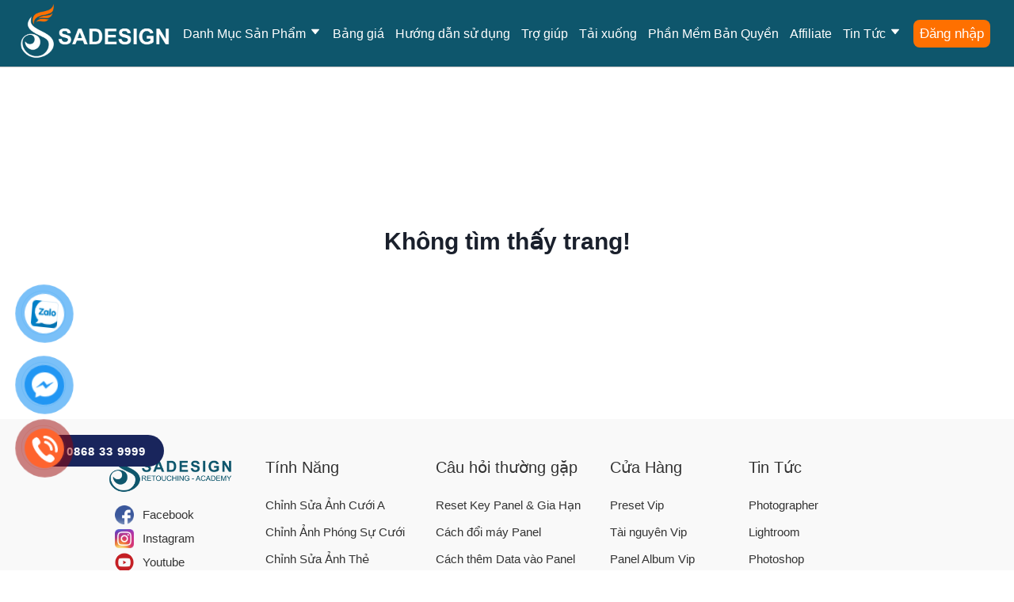

--- FILE ---
content_type: text/html; charset=UTF-8
request_url: https://sadesign.vn/danh-khoi-hang-loat
body_size: 7133
content:
<!DOCTYPE html PUBLIC "-//W3C//DTD XHTML 1.0 Strict//EN" "http://www.w3.org/TR/xhtml1/DTD/xhtml1-strict.dtd"> <html xmlns="http://www.w3.org/1999/xhtml" xml:lang="en-vi" lang="en-vi"> <head> <title>Sadesign chuyên cung cấp tài nguyên photoshop, phần mềm chỉnh sửa ảnh chuyên nghiệp</title> <meta http-equiv="Content-Type" content="text/html; charset=utf-8" /> <link rel="shortcut icon" href="/themes/v1/images/logo_sadesign_144x144px.png" type="image/x-icon"/> <meta http-equiv="content-style-type" content="text/css" /> <meta http-equiv="content-language" content="en-vi" /> <meta name="copyright" content="sadesign.vn" /> <meta name="keywords" content="Sadesign,chỉnh sửa ảnh, tài nguyên chỉnh sửa ảnh" /> <meta name="description" content="Sadesign chuyên cung cấp các phần mềm đồ họa photoshop, panel Sadeisgn Retouch, Album Vip, Adobe Photoshop bản quyền, Google Driver, Canva Pro, Capcut Pro, Retouch4me,..., . LH:0868 33 9999 để được tư vấn miễn phí ngay hôm nay" /> <meta name="author" content="Sadesign" /> <meta name="apple-mobile-web-app-capable" content="yes"> <meta name="viewport" content="width=device-width, initial-scale=1.0, maximum-scale=1.0, user-scalable=no"> <meta name="google-site-verification" content="pEdPHUASVItZsn3FQOuyLXWfU3WXQR0ggLUwM-6t8Kc" /> <meta property="og:site_name" content="sadesign.vn" /> <meta property="og:type" content="website" /> <meta property="og:title" content="Sadesign chuyên cung cấp tài nguyên photoshop, phần mềm chỉnh sửa ảnh chuyên nghiệp"/> <meta property="og:description" content="Sadesign chuyên cung cấp các phần mềm đồ họa photoshop, panel Sadeisgn Retouch, Album Vip, Adobe Photoshop bản quyền, Google Driver, Canva Pro, Capcut Pro, Retouch4me,..., . LH:0868 33 9999 để được tư vấn miễn phí ngay hôm nay"/> <meta property="og:url" content="https://sadesign.vn/danh-khoi-hang-loat"/> <meta property="og:image" content="https://sadesign.vn/themes/images/bia_sadesign.jpg"/> <link rel="canonical" href="https://sadesign.vn/danh-khoi-hang-loat" /> <link rel="alternate" href="https://sadesign.vn/" hreflang="vi" /> <link rel="stylesheet" type="text/css" href="/themes/public/bootstrap.min.css" /> <link rel="stylesheet" type="text/css" href="/themes/public/bootstrap-datetimepicker.css"> <link rel="stylesheet" href="/themes/v1/js/jquery.fancybox.min.css" /> <link rel="stylesheet" type="text/css" href="/themes/css/font-awesome.min.css?v=2"> <link rel="stylesheet" type="text/css" href="/themes/css/jquery-ui.min.css?v=1769139560" /> <link rel="stylesheet" type="text/css" href="/themes/v1/css/style.css?v=1769139560" /> <script type="text/javascript" src="/themes/js/jQuery-2.1.3.min.js"></script> <script src="/themes/js/jquery-ui1.12.1.js" type="text/javascript"></script> <script src="/themes/js/moment-with-locales.js" type="text/javascript"></script> <script src="/themes/public/bootstrap.min.js"></script> <script src="/themes/public/bootstrap-datetimepicker.js"></script> <script src="/themes/v1/js/jquery.fancybox.min.js"></script> <script src="/themes/v1/js/main.js?v=1769139560"></script> <script src="/themes/v1/js/toast.js?v=1769139560"></script> <script type="application/ld+json"> {"@context":"https:\/\/schema.org","@type":"WebPage","id":"https:\/\/sadesign.vn\/#webpage","url":"https:\/\/sadesign.vn","inLanguage":"vi","name":"Sadesign chuy\u00ean cung c\u1ea5p t\u00e0i nguy\u00ean photoshop, ph\u1ea7n m\u1ec1m ch\u1ec9nh s\u1eeda \u1ea3nh chuy\u00ean nghi\u1ec7p","description":"Sadesign chuy\u00ean cung c\u1ea5p c\u00e1c ph\u1ea7n m\u1ec1m \u0111\u1ed3 h\u1ecda photoshop, panel Sadeisgn Retouch, Album Vip, Adobe Photoshop b\u1ea3n quy\u1ec1n, Google Driver, Canva Pro, Capcut Pro, Retouch4me,..., . LH:0868 33 9999 \u0111\u1ec3 \u0111\u01b0\u1ee3c t\u01b0 v\u1ea5n mi\u1ec5n ph\u00ed ngay h\u00f4m nay","datePublished":"2015-02-05T08:00:00+07:00","dateModified":"2015-02-05T09:20:00+07:00"}</script> <!-- Google tag (gtag.js) --> <script async src="https://www.googletagmanager.com/gtag/js?id=G-F67DPNG1EQ"></script> <script> window.dataLayer = window.dataLayer || []; function gtag(){dataLayer.push(arguments);} gtag('js', new Date()); gtag('config', 'G-F67DPNG1EQ'); </script> <!-- Meta Pixel Code --> <script> !function(f,b,e,v,n,t,s) {if(f.fbq)return;n=f.fbq=function(){n.callMethod? n.callMethod.apply(n,arguments):n.queue.push(arguments)}; if(!f._fbq)f._fbq=n;n.push=n;n.loaded=!0;n.version='2.0'; n.queue=[];t=b.createElement(e);t.async=!0; t.src=v;s=b.getElementsByTagName(e)[0]; s.parentNode.insertBefore(t,s)}(window, document,'script', 'https://connect.facebook.net/en_US/fbevents.js'); fbq('init', '1034371574243671'); fbq('track', 'PageView'); </script> <noscript><img height="1" width="1" style="display:none" src="https://www.facebook.com/tr?id=1034371574243671&ev=PageView&noscript=1" /></noscript> <!-- End Meta Pixel Code --> <script> !function (w, d, t) { w.TiktokAnalyticsObject=t;var ttq=w[t]=w[t]||[];ttq.methods=["page","track","identify","instances","debug","on","off","once","ready","alias","group","enableCookie","disableCookie"],ttq.setAndDefer=function(t,e){t[e]=function(){t.push([e].concat(Array.prototype.slice.call(arguments,0)))}};for(var i=0;i<ttq.methods.length;i++)ttq.setAndDefer(ttq,ttq.methods[i]);ttq.instance=function(t){for(var e=ttq._i[t]||[],n=0;n<ttq.methods.length;n++)ttq.setAndDefer(e,ttq.methods[n]);return e},ttq.load=function(e,n){var i="https://analytics.tiktok.com/i18n/pixel/events.js";ttq._i=ttq._i||{},ttq._i[e]=[],ttq._i[e]._u=i,ttq._t=ttq._t||{},ttq._t[e]=+new Date,ttq._o=ttq._o||{},ttq._o[e]=n||{};var o=document.createElement("script");o.type="text/javascript",o.async=!0,o.src=i+"?sdkid="+e+"&lib="+t;var a=document.getElementsByTagName("script")[0];a.parentNode.insertBefore(o,a)}; ttq.load('CJRH8QBC77UDVQ8J6160'); ttq.page(); }(window, document, 'ttq'); </script> <!-- Meta Pixel Code --> <script> !function(f,b,e,v,n,t,s) {if(f.fbq)return;n=f.fbq=function(){n.callMethod? n.callMethod.apply(n,arguments):n.queue.push(arguments)}; if(!f._fbq)f._fbq=n;n.push=n;n.loaded=!0;n.version='2.0'; n.queue=[];t=b.createElement(e);t.async=!0; t.src=v;s=b.getElementsByTagName(e)[0]; s.parentNode.insertBefore(t,s)}(window, document,'script', 'https://connect.facebook.net/en_US/fbevents.js'); fbq('init', '764242578545675'); fbq('track', 'PageView'); </script> <noscript><img height="1" width="1" style="display:none" src="https://www.facebook.com/tr?id=764242578545675&ev=PageView&noscript=1" /></noscript> <!-- End Meta Pixel Code --> <script> !function (w, d, t) { w.TiktokAnalyticsObject=t;var ttq=w[t]=w[t]||[];ttq.methods=["page","track","identify","instances","debug","on","off","once","ready","alias","group","enableCookie","disableCookie"],ttq.setAndDefer=function(t,e){t[e]=function(){t.push([e].concat(Array.prototype.slice.call(arguments,0)))}};for(var i=0;i<ttq.methods.length;i++)ttq.setAndDefer(ttq,ttq.methods[i]);ttq.instance=function(t){for(var e=ttq._i[t]||[],n=0;n<ttq.methods.length;n++ )ttq.setAndDefer(e,ttq.methods[n]);return e},ttq.load=function(e,n){var i="https://analytics.tiktok.com/i18n/pixel/events.js";ttq._i=ttq._i||{},ttq._i[e]=[],ttq._i[e]._u=i,ttq._t=ttq._t||{},ttq._t[e]=+new Date,ttq._o=ttq._o||{},ttq._o[e]=n||{};n=document.createElement("script");n.type="text/javascript",n.async=!0,n.src=i+"?sdkid="+e+"&lib="+t;e=document.getElementsByTagName("script")[0];e.parentNode.insertBefore(n,e)}; ttq.load('CNIOG43C77U9AKSGB6O0'); ttq.page(); }(window, document, 'ttq'); </script> <!-- Google tag (gtag.js) --> <script async src="https://www.googletagmanager.com/gtag/js?id=AW-10833526405"> </script> <script> window.dataLayer = window.dataLayer || []; function gtag(){dataLayer.push(arguments);} gtag('js', new Date()); gtag('config', 'AW-10833526405'); </script> <!-- Google tag (gtag.js) --> <script async src="https://www.googletagmanager.com/gtag/js?id=AW-10963617267"></script> <script> window.dataLayer = window.dataLayer || []; function gtag(){dataLayer.push(arguments);} gtag('js', new Date()); gtag('config', 'AW-10963617267'); </script> <!-- Event snippet for Lượt xem trang conversion page --> <script> gtag('event', 'conversion', {'send_to': 'AW-10963617267/wZT6CMaGuc8ZEPOL7uso'}); </script> <!-- Google Tag Manager --> <script>(function(w,d,s,l,i){w[l]=w[l]||[];w[l].push({'gtm.start': new Date().getTime(),event:'gtm.js'});var f=d.getElementsByTagName(s)[0], j=d.createElement(s),dl=l!='dataLayer'?'&l='+l:'';j.async=true;j.src= 'https://www.googletagmanager.com/gtm.js?id='+i+dl;f.parentNode.insertBefore(j,f); })(window,document,'script','dataLayer','GTM-TDNWNGSQ');</script> <!-- End Google Tag Manager --> <script async src="https://pagead2.googlesyndication.com/pagead/js/adsbygoogle.js?client=ca-pub-6630466715308346" crossorigin="anonymous"></script> <!-- Google tag (gtag.js) --> <script async src="https://www.googletagmanager.com/gtag/js?id=AW-726693511"></script> <script> window.dataLayer = window.dataLayer || []; function gtag(){dataLayer.push(arguments);} gtag('js', new Date()); gtag('config', 'AW-726693511'); </script> <!-- Google Tag Manager --> <script>(function(w,d,s,l,i){w[l]=w[l]||[];w[l].push({'gtm.start': new Date().getTime(),event:'gtm.js'});var f=d.getElementsByTagName(s)[0], j=d.createElement(s),dl=l!='dataLayer'?'&l='+l:'';j.async=true;j.src= 'https://www.googletagmanager.com/gtm.js?id='+i+dl;f.parentNode.insertBefore(j,f); })(window,document,'script','dataLayer','GTM-MXX8QQRJ');</script> <!-- End Google Tag Manager --> <!-- Google tag (gtag.js) --> <script async src="https://www.googletagmanager.com/gtag/js?id=AW-17357938466"></script> <script> window.dataLayer = window.dataLayer || []; function gtag(){dataLayer.push(arguments);} gtag('js', new Date()); gtag('config', 'AW-17357938466'); </script> <meta name="google-site-verification" content="4JLbsWeegS0wYxo-gE_u_U_1sTw2Y_pVlRcVy7AWpJw" /> <!-- Google tag (gtag.js) --> <script async src="https://www.googletagmanager.com/gtag/js?id=G-8D1WG7HSPY"></script> <script> window.dataLayer = window.dataLayer || []; function gtag(){dataLayer.push(arguments);} gtag('js', new Date()); gtag('config', 'G-8D1WG7HSPY'); </script> </head> <body> <div id="wrapper" class="wrapper"> <div class="header content header_web v1_header_web"> <div class="full_content header_content"> <div class="logo"> <a href="/"> </a> </div> <div class="header_search"> <form action="/tim-kiem.html" name="search"> <input name="key" autocomplete="off" value="" type="text" placeholder="Từ khóa" id="header_search_key" /> <button type="submit"><i class="fa fa-search"></i></button> </form> </div> <ul class="header_user header_web_user"> <li class="header_user_nologin"> <a rel="nofollow" href="javascript: void(0)" class="login btn_login"> Đăng nhập </a> </li> </ul> <div class="header_menu"> <ul class="header_menu_ul"> <li class="header_menu_li"> <a class="header_menu_a" href="/cua-hang">Danh Mục Sản Phẩm</a> <svg width="16" height="16" fill="currentColor" xmlns="http://www.w3.org/2000/svg" data-v-60107197=""> <path d="M7.614 11.05a.5.5 0 0 0 .772 0l4.507-5.464a.5.5 0 0 0-.386-.818H3.493a.5.5 0 0 0-.386.818l4.507 5.464Z"></path> </svg> <div class="header_menu_sub"> <ul class="header_menu_sub_ul"> <li class="header_menu_sub_li"> <a href="/giai-tri"> Giải trí </a> </li> <li class="header_menu_sub_li"> <a href="/adobe-creative-cloud"> Adobe Creative Cloud </a> </li> <li class="header_menu_sub_li"> <a href="/kho-do-hoa"> Kho Đồ Họa </a> </li> <li class="header_menu_sub_li"> <a href="/phan-mem-ban-quyen"> Phần Mềm Bản Quyền </a> </li> <li class="header_menu_sub_li"> <a href="/preset-lightroom"> Preset Đẹp </a> </li> <li class="header_menu_sub_li"> <a href="/cong-cu-seo-website"> Công Cụ Seo Website </a> </li> <li class="header_menu_sub_li"> <a href="/kho-tai-nguyen"> Kho Tài Nguyên </a> </li> <li class="header_menu_sub_li"> <a href="/thiet-ke"> Thiết Kế </a> </li> <li class="header_menu_sub_li"> <a href="/autodesk"> Autodesk </a> </li> <li class="header_menu_sub_li"> <a href="/hoc-tap"> Học Tập </a> </li> <li class="header_menu_sub_li"> <a href="/luu-tru"> Lưu Trữ </a> </li> <li class="header_menu_sub_li"> <a href="/phan-mem-ai"> Phần Mềm AI </a> </li> <li class="header_menu_sub_li"> <a href="/text-typo-doc-quyen-sadesign"> Typography Độc Quyền </a> </li> <li class="header_menu_sub_li"> <a href="https://sadesign.vn/album"> Album Vip </a> </li> <li class="header_menu_sub_li"> <a href="/frame-album-han-quoc"> Frame Album Hàn Quốc </a> </li> <li class="header_menu_sub_li"> <a href="/background-vip"> Background VIP </a> </li> <li class="header_menu_sub_li"> <a href="/stock-raw"> Stock RAW </a> </li> <li class="header_menu_sub_li"> <a href="/baby-psd-layout"> Baby PSD layout </a> </li> <li class="header_menu_sub_li"> <a href="/beauty-psd-layout"> Beauty PSD layout </a> </li> <li class="header_menu_sub_li"> <a href="/fashion-psd-layout"> Fashion PSD Layout </a> </li> <li class="header_menu_sub_li"> <a href="/wedding-psd-layout"> Wedding PSD Layout </a> </li> <li class="header_menu_sub_li"> <a href="/anh-album-mau"> Ảnh Album Mẫu </a> </li> <li class="header_menu_sub_li"> <a href="/hoa-tiet-overlay"> Họa Tiết & Overlay </a> </li> <li class="header_menu_sub_li"> <a href="/font-chu-dep"> Font Chữ Đẹp </a> </li> <li class="header_menu_sub_li"> <a href="/kho-background"> Background </a> </li> </ul> </div> </li> <li class="header_menu_li"> <a class="header_menu_a" href="/retouching/#bang_gia">Bảng giá</a> </li> <li class="header_menu_li"> <a class="header_menu_a" href="/huong-dan-su-dung">Hướng dẫn sử dụng</a> </li> <li class="header_menu_li"> <a class="header_menu_a" href="/tro-giup">Trợ giúp</a> </li> <li class="header_menu_li"> <a class="header_menu_a" href="/download">Tải xuống</a> </li> <li class="header_menu_li"> <a class="header_menu_a" href="/phan-mem-ban-quyen">Phần Mềm Bản Quyền</a> </li> <li class="header_menu_li"> <a class="header_menu_a" href="/affiliate">Affiliate</a> </li> <li class="header_menu_li"> <a class="header_menu_a" href="/tin-tuc">Tin Tức</a> <svg width="16" height="16" fill="currentColor" xmlns="http://www.w3.org/2000/svg" data-v-60107197=""> <path d="M7.614 11.05a.5.5 0 0 0 .772 0l4.507-5.464a.5.5 0 0 0-.386-.818H3.493a.5.5 0 0 0-.386.818l4.507 5.464Z"></path> </svg> <div class="header_menu_sub"> <ul class="header_menu_sub_ul"> <li class="header_menu_sub_li"> <a href="/tin-tuc"> Kiến Thức </a> </li> <li class="header_menu_sub_li"> <a href="/photoshop"> Photoshop </a> </li> <li class="header_menu_sub_li"> <a href="/tutorials"> Tutorials </a> </li> <li class="header_menu_sub_li"> <a href="/lightroom"> Lightroom </a> </li> <li class="header_menu_sub_li"> <a href="/photographer"> Photographer </a> </li> <li class="header_menu_sub_li"> <a href="/thu-thuat"> Thủ Thuật </a> </li> <li class="header_menu_sub_li"> <a href="/phan-mem-mien-phi"> Phần Mềm Miễn Phí Windows </a> </li> <li class="header_menu_sub_li"> <a href="/phan-mem-mien-phi-macos"> Phần Mềm Miễn Phí Mac OS </a> </li> </ul> </div> </li> <!-- <li class="header_menu_li"> <div class="header_bootom_li header_bootom_li_lag"> <a class="header_lang_icon header_lang_icon_1" href="javascript: void(0)"> Việt Nam <span></span> </a> </div> <div class="header_lang_select"> <div class="header_lang_select_item header_lang_select_item_vi"> <a href="/?lang=vi">VN</a> </div> <div class="header_lang_select_item header_lang_select_item_vi"> <a href="/?lang=en">English</a> </div> </div> </li> --> <li class="header_bootom_li_lag"> <a class="header_lang_icon header_lang_icon_1" href="javascript: void(0)"> <!-- Việt Nam --> <!-- <span></span> --> </a> <div class="header_lang_select"> <div class="header_lang_select_item header_lang_select_item_vi"> <a href="/?lang=vi">Việt Nam</a> </div> <div class="header_lang_select_item header_lang_select_item_en"> <a href="/?lang=en">English</a> </div> </div> </li> </ul> </div> <div class="clear"></div> </div> <div class="clear"></div> </div> <div class="header_mobile"> <div class="full_content header_content" style="display:flex;justify-content:space-between;align-items:center"> <div class="icon_show_menu"> <a class="btn_show_menu" href="javascript: void(0)"> </a> </div> <div class="logo_mobile"> <a href="/"> </a> </div> <form action="/tim-kiem.html" name="search"> <div class="search-bar"> <input class="search_input" name="key" type="text" autocomplete="off" value="" placeholder="Tìm kiếm sản phẩm" id="header_search_key"> <button class="search-button" type="submit"><img src="/themes/images/icon_new_home/search.png" alt="Instagram" width="25" data-pin-no-hover="true"></button> </div> </form> <div class="header_user header_mobile_user"> <a rel="nofollow" href="javascript: void(0)" class="login btn_login"> <img src="/themes/images/icon_new_home/đăng nhập.png" alt="Instagram" width="40" data-pin-no-hover="true"> </a> </div> <div class="logo"> <a href="/"> </a> </div> <div class="header_mobile_menu"> <div class="header_mobile_menu_top"> <div class="icon_hide_menu"> <a class="btn_hide_menu" href="javascript: void(0)"> </a> </div> <div class="logo_menu"> <a href="/"> </a> </div> <div class="header_mobile_close"> <a class="btn_header_mobile_close" href="javascript: void(0)"> </a> </div> </div> <div class="header_mobile_search"> <form action="/tim-kiem.html" name="search"> <input name="key" autocomplete="off" value="" type="text" placeholder="Từ khóa" id="header_mobile_search_key" /> <button type="submit"><i class="fa fa-search"></i></button> </form> </div> <div class="header_mobile_menu_list"> <ul class="header_mobile_menu_list_ul"> <li class="header_mobile_menu_li header_mobile_menu_li_13 header_mobile_menu_have_sub"> <a class="header_mobile_menu_a" href="#">Danh Mục Sản Phẩm</a> <svg class="btn_header_mobile_menu_sub" width="16" height="16" fill="currentColor" xmlns="http://www.w3.org/2000/svg" data-v-60107197=""> <path d="M7.614 11.05a.5.5 0 0 0 .772 0l4.507-5.464a.5.5 0 0 0-.386-.818H3.493a.5.5 0 0 0-.386.818l4.507 5.464Z"> </path> </svg> <div class="header_mobile_menu_sub"> <ul class="header_mobile_menu_sub_ul"> <li class="header_mobile_menu_sub_li"> <a href="/giai-tri"> Giải trí </a> </li> <li class="header_mobile_menu_sub_li"> <a href="/adobe-creative-cloud"> Adobe Creative Cloud </a> </li> <li class="header_mobile_menu_sub_li"> <a href="/kho-do-hoa"> Kho Đồ Họa </a> </li> <li class="header_mobile_menu_sub_li"> <a href="/phan-mem-ban-quyen"> Phần Mềm Bản Quyền </a> </li> <li class="header_mobile_menu_sub_li"> <a href="/preset-lightroom"> Preset Đẹp </a> </li> <li class="header_mobile_menu_sub_li"> <a href="/cong-cu-seo-website"> Công Cụ Seo Website </a> </li> <li class="header_mobile_menu_sub_li"> <a href="/kho-tai-nguyen"> Kho Tài Nguyên </a> </li> <li class="header_mobile_menu_sub_li"> <a href="/thiet-ke"> Thiết Kế </a> </li> <li class="header_mobile_menu_sub_li"> <a href="/autodesk"> Autodesk </a> </li> <li class="header_mobile_menu_sub_li"> <a href="/hoc-tap"> Học Tập </a> </li> <li class="header_mobile_menu_sub_li"> <a href="/luu-tru"> Lưu Trữ </a> </li> <li class="header_mobile_menu_sub_li"> <a href="/phan-mem-ai"> Phần Mềm AI </a> </li> <li class="header_mobile_menu_sub_li"> <a href="/text-typo-doc-quyen-sadesign"> Typography Độc Quyền </a> </li> <li class="header_mobile_menu_sub_li"> <a href="https://sadesign.vn/album"> Album Vip </a> </li> <li class="header_mobile_menu_sub_li"> <a href="/frame-album-han-quoc"> Frame Album Hàn Quốc </a> </li> <li class="header_mobile_menu_sub_li"> <a href="/background-vip"> Background VIP </a> </li> <li class="header_mobile_menu_sub_li"> <a href="/stock-raw"> Stock RAW </a> </li> <li class="header_mobile_menu_sub_li"> <a href="/baby-psd-layout"> Baby PSD layout </a> </li> <li class="header_mobile_menu_sub_li"> <a href="/beauty-psd-layout"> Beauty PSD layout </a> </li> <li class="header_mobile_menu_sub_li"> <a href="/fashion-psd-layout"> Fashion PSD Layout </a> </li> <li class="header_mobile_menu_sub_li"> <a href="/wedding-psd-layout"> Wedding PSD Layout </a> </li> <li class="header_mobile_menu_sub_li"> <a href="/anh-album-mau"> Ảnh Album Mẫu </a> </li> <li class="header_mobile_menu_sub_li"> <a href="/hoa-tiet-overlay"> Họa Tiết & Overlay </a> </li> <li class="header_mobile_menu_sub_li"> <a href="/font-chu-dep"> Font Chữ Đẹp </a> </li> <li class="header_mobile_menu_sub_li"> <a href="/kho-background"> Background </a> </li> </ul> </div> </li> <li class="header_mobile_menu_li header_mobile_menu_li_7 "> <a class="header_mobile_menu_a" href="/retouching/#bang_gia">Bảng giá</a> </li> <li class="header_mobile_menu_li header_mobile_menu_li_8 "> <a class="header_mobile_menu_a" href="/huong-dan-su-dung">Hướng dẫn sử dụng</a> </li> <li class="header_mobile_menu_li header_mobile_menu_li_9 "> <a class="header_mobile_menu_a" href="/tro-giup">Trợ giúp</a> </li> <li class="header_mobile_menu_li header_mobile_menu_li_10 "> <a class="header_mobile_menu_a" href="/download">Tải xuống</a> </li> <li class="header_mobile_menu_li header_mobile_menu_li_21 "> <a class="header_mobile_menu_a" href="/phan-mem-ban-quyen">Phần Mềm Bản Quyền</a> </li> <li class="header_mobile_menu_li header_mobile_menu_li_25 "> <a class="header_mobile_menu_a" href="/affiliate">Affiliate</a> </li> <li class="header_mobile_menu_li header_mobile_menu_li_26 header_mobile_menu_have_sub"> <a class="header_mobile_menu_a" href="#">Tin Tức</a> <svg class="btn_header_mobile_menu_sub" width="16" height="16" fill="currentColor" xmlns="http://www.w3.org/2000/svg" data-v-60107197=""> <path d="M7.614 11.05a.5.5 0 0 0 .772 0l4.507-5.464a.5.5 0 0 0-.386-.818H3.493a.5.5 0 0 0-.386.818l4.507 5.464Z"> </path> </svg> <div class="header_mobile_menu_sub"> <ul class="header_mobile_menu_sub_ul"> <li class="header_mobile_menu_sub_li"> <a href="/tin-tuc"> Kiến Thức </a> </li> <li class="header_mobile_menu_sub_li"> <a href="/photoshop"> Photoshop </a> </li> <li class="header_mobile_menu_sub_li"> <a href="/tutorials"> Tutorials </a> </li> <li class="header_mobile_menu_sub_li"> <a href="/lightroom"> Lightroom </a> </li> <li class="header_mobile_menu_sub_li"> <a href="/photographer"> Photographer </a> </li> <li class="header_mobile_menu_sub_li"> <a href="/thu-thuat"> Thủ Thuật </a> </li> <li class="header_mobile_menu_sub_li"> <a href="/phan-mem-mien-phi"> Phần Mềm Miễn Phí Windows </a> </li> <li class="header_mobile_menu_sub_li"> <a href="/phan-mem-mien-phi-macos"> Phần Mềm Miễn Phí Mac OS </a> </li> </ul> </div> </li> </ul> </div> </div> </div> </div> <input type="hidden" value="52.15.236.211" id="now_user_ip" /> <div id="id_back_top"></div> <div class="content"> <h1 style="width: 100%; font-size: 30px; padding: 200px 0px; text-align: center;">Không tìm thấy trang!</h1> </div> <div class="footer"> <div class="full_content "> <div class="footer_menu"> <div class="footer_item footer_item_1"> <div class="logo"> </div> <ul> <li> <a class="facebook" href="https://www.facebook.com/congty.sadesign.vn/" target="_blank">Facebook</a> </li> <li> <a class="instagram" href="https://www.instagram.com/sadesign_vn/" target="_blank">Instagram</a> </li> <li> <a class="youtube" href="https://www.youtube.com/channel/UClTdCqxrh7FS-s6P_3nmJAA" target="_blank">Youtube</a> </li> <li> <a class="tiktok" href="https://www.tiktok.com/@sadesign_vn" target="_blank">Tiktok</a> </li> <li> <a class="twitter" href="https://twitter.com/Sadesign9999" target="_blank">Twitter</a> </li> </ul> </div> <div class="footer_item footer_item_2"> <div class="title"> <a href="/#"> Tính Năng </a> </div> <ul> <li class="footer_sub_li footer_sub_li_tn_1"> <a href="/chinh-sua-anh-cuoi"> Chỉnh Sửa Ảnh Cưới A </a> </li> <li class="footer_sub_li footer_sub_li_tn_2"> <a href="/chinh-anh-phong-su-cuoi"> Chỉnh Ảnh Phóng Sự Cưới </a> </li> <li class="footer_sub_li footer_sub_li_tn_3"> <a href="/chinh-sua-anh-the"> Chỉnh Sửa Ảnh Thẻ </a> </li> <li class="footer_sub_li footer_sub_li_tn_4"> <a href="/preset-mau-sac"> Preset & Màu Sắc </a> </li> <li class="footer_sub_li footer_sub_li_tn_5"> <a href="/chinh-sua-hang-loat"> Chỉnh Sửa Hàng Loạt </a> </li> <li class="footer_sub_li footer_sub_li_tn_6"> <a href="/chinh-anh-ky-yeu"> Chỉnh ảnh kỷ yếu </a> </li> <li class="footer_sub_li footer_sub_li_tn_7"> <a href="/chinh-anh-beauty"> Chỉnh Ảnh Beauty </a> </li> </ul> </div> <div class="footer_item footer_item_3"> <div class="title"> <a href="/#"> Câu hỏi thường gặp </a> </div> <ul> <li class="footer_sub_li footer_sub_li_tn_1"> <a href="https://sadesign.vn/huong-dan-quan-ly-key-va-don-hang"> Reset Key Panel & Gia Hạn </a> </li> <li class="footer_sub_li footer_sub_li_tn_2"> <a href="https://sadesign.vn/khi-thay-may-tinh-co-su-dung-duoc-sadesign-retouch-panel-khong"> Cách đổi máy Panel </a> </li> <li class="footer_sub_li footer_sub_li_tn_3"> <a href="https://sadesign.vn/data/?link=data"> Cách thêm Data vào Panel </a> </li> <li class="footer_sub_li footer_sub_li_tn_4"> <a href="https://sadesign.vn/chinh-sua-hang-loat"> Chạy hàng loạt </a> </li> <li class="footer_sub_li footer_sub_li_tn_5"> <a href="https://sadesign.vn/huong-dan-su-dung"> Hướng dẫn sử dụng </a> </li> </ul> </div> <div class="footer_item footer_item_4"> <div class="title"> <a href="/cua-hang"> Cửa Hàng </a> </div> <ul> <li class="footer_sub_li footer_sub_li_tn_1"> <a href="/preset-lightroom"> Preset Vip </a> </li> <li class="footer_sub_li footer_sub_li_tn_2"> <a href="/cua-hang"> Tài nguyên Vip </a> </li> <li class="footer_sub_li footer_sub_li_tn_3"> <a href="/album"> Panel Album Vip </a> </li> <li class="footer_sub_li footer_sub_li_tn_4"> <a href="https://sadesign.vn/canva-pro"> Canva Pro </a> </li> <li class="footer_sub_li footer_sub_li_tn_5"> <a href="https://sadesign.vn/cap-cut-pro"> Capcut Pro </a> </li> <li class="footer_sub_li footer_sub_li_tn_6"> <a href="/google-drive"> Google One </a> </li> <li class="footer_sub_li footer_sub_li_tn_7"> <a href="/san-pham/adobe-photoshop"> Photoshop Bản Quyền </a> </li> </ul> </div> <div class="footer_item footer_item_5"> <div class="title"> <a href="/tin-tuc/"> Tin Tức </a> </div> <ul> <li class="footer_sub_li footer_sub_li_tn_1"> <a href="/photographer"> Photographer </a> </li> <li class="footer_sub_li footer_sub_li_tn_2"> <a href="/lightroom"> Lightroom </a> </li> <li class="footer_sub_li footer_sub_li_tn_3"> <a href="/photoshop"> Photoshop </a> </li> <li class="footer_sub_li footer_sub_li_tn_4"> <a href="/tutorials"> Tutorials </a> </li> <li class="footer_sub_li footer_sub_li_tn_5"> <a href="https://sadesign.vn/thu-thuat"> Thủ Thuật </a> </li> </ul> </div> <div class="clear"></div> </div> </div> </div> <div class="footer_bootom"> <ul> <li class="footer_bootom_li footer_bootom_li_1"> <a href="/dieu-khoan-su-dung"> Điều khoản sử dụng </a> </li> <li class="footer_bootom_li footer_bootom_li_2"> <a href="/chinh-sach-quyen-rieng-tu"> Chính sách bảo mật </a> </li> <li class="footer_bootom_li footer_bootom_li_4"> <a href=""> CÔNG TY TNHH SADESIGN </a> </li> <li class="footer_bootom_li footer_bootom_li_5"> Hotline: <a href="tel:+84868339999">(+84)868339999</a> </li> <li class="footer_bootom_li footer_bootom_li_6"> Email: <a href="mail:admin@sadesign.vn"> admin@sadesign.vn </a> </li> <li class="footer_bootom_li footer_bootom_li_lag"> <a class="footer_lang_icon footer_lang_icon_1" href="javascript: void(0)"> Việt Nam <span></span> </a> <div class="footer_lang_select"> <div class="footer_lang_select_item footer_lang_select_item_vi"> <a href="/?lang=vi">Việt Nam</a> </div> <div class="footer_lang_select_item footer_lang_select_item_en"> <a href="/?lang=en">English</a> </div> </div> </li> <div class="clear"></div> </ul> </div> <div class="mobile_footer"> <ul> <li class="item mobile_footer_phone"> <a href="tel:0868 33 9999">Phone</a> </li> <li class="item mobile_footer_zalo"> <a href="https://zalo.me/0363045113">Zalo</a> </li> <li class="item mobile_footer_home"> <a href="https://sadesign.vn/">Home</a> </li> <li class="item mobile_footer_mes"> <a href="http://m.me/photo.sadesign">Mess</a> </li> <li class="item mobile_footer_face"> <a href="https://www.facebook.com/chinhsuaanh.vn">FB</a> </li> </ul> </div> <div class="hotline-phone-ring-wrap hidden-mb hideaff" id="hotline-phone-1"> <div class="hotline-phone-ring"> <div class="hotline-phone-ring-circle"></div> <div class="hotline-phone-ring-circle-fill"></div> <div class="hotline-phone-ring-img-circle"><a href="tel:0868 33 9999" class="pps-btn-img"><img src="/themes/images/icon_phone_2.png" alt="Hotline" width="50" data-pin-no-hover="true"><br></a></div> <p></p> </div> <div class="hotline-bar"><a href="tel:0868 33 9999"><span class="text-hotline">0868 33 9999</span></a></div> </div> <div class="fb-messager hidden-mb hideaff" id="fb-1"> <div class="fb-messager-ring"> <div class="fb-messager-ring-circle"></div> <div class="fb-messager-ring-circle-fill"></div> <div class="fb-messager-ring-img-circle"><a href="http://m.me/photo.sadesign" class="pps-btn-img" target="_blank"><img src="/themes/images/icon_fb_share.png" alt="Hotline" width="50" data-pin-no-hover="true"><br></a></div> </div> </div> <div class="zalo-messager hidden-mb hideaff" id="zalo-1"> <div class="zalo-messager-ring"> <div class="zalo-messager-ring-circle"></div> <div class="zalo-messager-ring-circle-fill"></div> <div class="zalo-messager-ring-img-circle"><a href="https://zalo.me/0363045113" class="pps-btn-img" target="_blank"><img src="/themes/images/zalo.png" alt="Hotline" width="50" data-pin-no-hover="true"><br></a></div> </div> </div> <div id="overlay_for_popup"></div> <div class="popup2_wrap"> <div class="item popup2_close"> <a href="javascript: void(0)" class="btn_popup2_close"> <i class="fa fa-close"></i> </a> </div> <div class="popup2_content"> <div class="popup2_content_register"> <div class="popup2_title"> Xác nhận Reset Key/ Đổi Máy </div> <p class="popup2_title_2"> Bạn có chắc chắn muốn Reset Key/ Đổi Máy trên Key này không? </p> <p class="popup2_title_3"> Máy tính đã kích hoạt Key này sẽ bị gỡ và bạn dùng Key này để kích hoạt trên máy tính bất kỳ. </p> <div class="popup2_item_form"> <div class="item_input"> <input type="hidden" value="0" id="key_id_reset" /> <button class="item_popup_confirm btn_reset_cpu_confirm">Xác nhận</button> </div> </div> </div> </div> </div> <div class="popup_wrap"> <div class="item popup_close"> <a href="javascript: void(0)" class="btn_popup_close"> <i class="fa fa-close"></i> </a> </div> <div class="popup_content"> <div class="popup_content_register"> <div class="popup_title"> Đăng ký </div> <p class="popup_title_2"> Chào mừng bạn đến SADESIGN! </p> <div class="item_message"> <p class="message"></p> </div> <div class="item_form"> <p class="item_label">Email</p> <div class="item_input"> <input type="text" class="input_email user_email input_txt" name="email" /> </div> </div> <div class="item_form"> <p class="item_label">Mật khẩu</p> <div class="item_input"> <input type="password" value="" class="input_pass user_pass input_txt" name="pass" /> </div> </div> <div class="item_form"> <p class="item_label">Nhập lại mật khẩu</p> <div class="item_input"> <input type="password" class="input_re_pass user_re_pass input_txt" name="re_pass" /> </div> </div> <div class="item_form"> <div class="item_input"> <button class="item_register_submit item_popup_submit btnRegister">Tạo tài khoản và tiếp tục</button> </div> </div> <div class="item_form"> <div class="item_input item_input_or"> <span>hoặc</span> </div> </div> <div class="item_form"> <a class="item_input item_input_link item_input_link_google" href="/login_author/login_authorization_google.php"> <span>Đăng ký với Google</span> </a> </div> <div class="item_form" style="display: none;"> <a class="item_input item_input_link item_input_link_facebook" href="/login_author/login_authorization_fb.php"> <span>Đăng ký với Facebook</span> </a> </div> <div class="item_form"> <div class="item_input item_input_orther btn_login"> Bạn đã có tài khoản? <a class="btn_login" href="javascript: void(0)">Đăng nhập</a> </div> </div> <div class="item_form" style="display: none;"> <div class="item_input item_input_orther_2"> Bạn chưa là thành viên? Chọn gói Sadesign Panel và bắt đầu ngay! </div> </div> <div class="clear"></div> </div> <div class="popup_content_login"> <div class="popup_title"> Đăng nhập </div> <p class="popup_title_2" style="display: none;"> Chào mừng bạn đến SADESIGN! </p> <div class="popup_login_form"> <div class="item_message"> <p class="message"></p> </div> <div class="item_form"> <p class="item_label">Email</p> <div class="item_input"> <input type="text" class="input_email user_email input_txt" name="email" /> </div> </div> <div class="item_form"> <p class="item_label">Mật khẩu</p> <div class="item_input"> <input type="password" value="" class="input_pass user_pass input_txt" name="pass" /> </div> </div> <div class="item_form"> <div class="item_input"> <button class="item_login_submit btnLogin item_popup_submit">Đăng nhập</button> </div> </div> </div> <div class="item_form"> <a href="/login_author/login_authorization_google.php" class="item_input item_input_link item_input_link_google"> <span>Đăng nhập với Google</span> </a> </div> <div class="item_form" style="display: none;"> <a href="/login_author/login_authorization_fb.php" class="item_input item_input_link item_input_link_facebook"> <span>Đăng nhập với Facebook</span> </a> </div> <div class="item_form"> <div class="item_input item_input_or"> <span>hoặc</span> </div> </div> <div class="item_form"> <div class="item_input item_input_orther item_input_orther_register btn_register"> <a class="btn_register" href="javascript: void(0)">Đăng ký</a> tài khoản mới bằng email </div> </div> <div class="item_form"> <div class="item_input item_input_orther item_input_orther_login btn_show_login_form"> Bạn đã có tài khoản? <a class="btn_show_login_form" href="javascript: void(0)">Đăng nhập</a> </div> </div> <div class="item_form" style="display: none;"> <div class="item_input item_input_orther_2"> Bạn chưa là thành viên? Chọn gói Sadesign Panel và bắt đầu ngay! </div> </div> <div class="icon_login_message"></div> <div class="clear"></div> </div> <div class="clear"></div> </div> </div> <input type="hidden" class="url_page_now" id="url_page_now" value="https://sadesign.vn/danh-khoi-hang-loat" /> <div class="clear"></div> </div> </body> </html>

--- FILE ---
content_type: text/html; charset=utf-8
request_url: https://www.google.com/recaptcha/api2/aframe
body_size: 136
content:
<!DOCTYPE HTML><html><head><meta http-equiv="content-type" content="text/html; charset=UTF-8"></head><body><script nonce="Cw5ExAA63Eb4AxwrxpS0hA">/** Anti-fraud and anti-abuse applications only. See google.com/recaptcha */ try{var clients={'sodar':'https://pagead2.googlesyndication.com/pagead/sodar?'};window.addEventListener("message",function(a){try{if(a.source===window.parent){var b=JSON.parse(a.data);var c=clients[b['id']];if(c){var d=document.createElement('img');d.src=c+b['params']+'&rc='+(localStorage.getItem("rc::a")?sessionStorage.getItem("rc::b"):"");window.document.body.appendChild(d);sessionStorage.setItem("rc::e",parseInt(sessionStorage.getItem("rc::e")||0)+1);localStorage.setItem("rc::h",'1769139568922');}}}catch(b){}});window.parent.postMessage("_grecaptcha_ready", "*");}catch(b){}</script></body></html>

--- FILE ---
content_type: application/x-javascript
request_url: https://sadesign.vn/themes/v1/js/main.js?v=1769139560
body_size: 6575
content:

//Mot so funtion xay dung
$('.datepicker').datetimepicker({
    format: 'dd-mm-yyyy',
    locale: 'vi'
});  
 
$(document).ready(function(){   
   //Mobile
   var lastScrollTop = 0;
   $(window).scroll(function(event){
      var st = $(this).scrollTop();
      if(st < 90){
         $(".header_mobile").removeClass("header_mobile_fix");
      }else if (st > lastScrollTop){
          // downscroll code
          $(".header_mobile").removeClass("header_mobile_fix");
          $(".mobile_footer").hide();
      } else {
         // upscroll code
         $(".header_mobile").addClass("header_mobile_fix");
         $(".mobile_footer").show();
      }
      lastScrollTop = st;
   });

   $(window).resize(function(){
     var st = $(this).scrollTop();
      if(st < 90){
         $(".header_mobile").removeClass("header_mobile_fix");
      }else if (st > lastScrollTop){
          // downscroll code
          $(".header_mobile").removeClass("header_mobile_fix");
          $(".mobile_footer").hide();
      } else {
         // upscroll code
         $(".header_mobile").addClass("header_mobile_fix");
         $(".mobile_footer").show();
      }
      lastScrollTop = st;
   });
   
   
   var w_header_content    = $(".header_content").width();
   var w_logo              = $(".header_content .logo").width();
   var w_header_web_user   = $(".header_content .header_web_user").width();
   var w_header_menu       = $(".header_content .header_menu").width();
   var w_search            = w_header_content - w_logo - w_header_web_user - w_header_menu - 8;
   var w_search_txt        = w_search + "px";
   if(w_search < 60){
      $(".header_content .header_search").hide();
   }else{
      $(".header_content .header_search").show();
   }
   $(".header_content .header_search").css("width", w_search_txt); 
   
   $(window).resize(function(){
      var w_header_content    = $(".header_content").width();
      var w_logo              = $(".header_content .logo").width();
      var w_header_web_user   = $(".header_content .header_web_user").width();
      var w_header_menu       = $(".header_content .header_menu").width();
      var w_search            = w_header_content - w_logo - w_header_web_user - w_header_menu - 8;
      var w_search_txt        = w_search + "px";
      if(w_search < 60){
         $(".header_content .header_search").hide();
      }else{
         $(".header_content .header_search").show();
      }
      $(".header_content .header_search").css("width", w_search_txt); 
   });


   var user_ip = $("#now_user_ip").val();
   /**
   $.post("/v1_ajax/aja_check_country.php", { user_ip : user_ip}, function (data) { 
      var json = $.parseJSON(data);
      var status     = json.status;
      var message    = json.message;
      if(status != 1){
         //alert(message);
      }else{
         window.location.href = json.url;
      }
   });
   **/

    $(".header_mobile_bootom_li_lag").click(function(){
      $(".header_mobile_lang_select").toggle();
   });
  
   
   var window_height = $(window).height();
   var header_height =$(".header").height();
   var manual_left_height  = window_height - header_height;
   if($(".manual_left_menu" ).hasClass( "manual_left" )){
      $(".manual_left").css("height",manual_left_height + "px");
      var body_height         = $("#wrapper").height();
      var contact_wrap_height = $(".contact_wrap").height();
      var footer_height       = $(".footer").height() + 0;
      var scroll_height       = $(window).scrollTop();   
      var footerTop    = $(".footer").offset().top;   
      var check_height = footerTop - footer_height - contact_wrap_height;
      
      if(scroll_height >= check_height){
         $(".manual_left").css("position","static");
      }else if(check_height > manual_left_height){      
         $(".manual_left").css("position","fixed");
      }
      $(window).scroll(function(){
         var scroll_height   = $(this).scrollTop();         
         
         if(scroll_height >= check_height){
            $(".manual_left").css("position","static");
         }else if(check_height > manual_left_height){         
            $(".manual_left").css("position","fixed");
         }
      });
   }
   
   $(document).scroll(function(){
      //Scroll menu help
      var scroll_top_h  = $(document).scrollTop();
      $(".manual_left_menu .menu_left_item").each(function( e ){
         var index = $(this).attr('data');
         var element_content  = "#detail_item_" + index;
         //console.log(element_content);
         if ($(element_content).length) {
            var offsetTop  = $(element_content).offset().top -  200;
            if(offsetTop <= scroll_top_h){
               $(".manual_left_menu .menu_left_item").removeClass('active');
               $(this).addClass('active');
            }
         }
      });
   });
   
   //Gallery
   $("body").on("click",".btn_gallery_show_images",function(e){
      var index = 0;
      var attr_index = $(this).attr('data_count');
      if (typeof attr_index !== typeof undefined && attr_index !== false) {
          index   = attr_index;
      }

      var item_gallery  = $(this).closest(".gallery_content_images").find(".gallery_item");
      $.fancybox.open( item_gallery, {
       margin : [44,0,22,0],
        thumbs : {
            autoStart : true,
            axis      : 'x',
        },
        loop: true,
     },index);
     e.preventDefault();
    });
   
   $(".btn_login").click(function(){
      show_popup_login();
   });
   $(".btn_register").click(function(){
      show_popup_register();
   });
   $(".btn_show_login_form").click(function(){
      $(".popup_login_form").show();
      show_popup_login();
   });
   
   $(".btn_reset_cpu").click(function(){
      var key_id  = $(this).closest(".user_order_list_ul").attr("data");
      $("#key_id_reset").val(key_id);
      show_popup2();      
   });
   
   $(".btn_reset_cpu_confirm").click(function(){
      var key_id  = $("#key_id_reset").val();      
      hide_popup();
      if (key_id > 0) {
         $.post("/v1_ajax/aja_reset_cpu.php", { key_id: key_id}, function (data) {
            var json = $.parseJSON(data);
            var status     = json.status;
            var message    = json.message;
            if(status == 1){
               //alert(message);
               $.toast({
                   heading: message,
                   //text: 'Đã sao chép KEY thành công!',
                   showHideTransition: 'slide',
                   position: 'top-right',
                   icon: 'success'
               });
            }
         });
         
      }
      
   });
    
   
   $(".item_ord_key").click(function(){
      $(".item_ord_key").removeClass("active");
      $(this).addClass("active");
      var textKey = $(this).find(".ord_key_content").html();
      navigator.clipboard.writeText(textKey);
      $.toast({
          heading: 'Đã sao chép KEY thành công!',
          //text: 'Đã sao chép KEY thành công!',
          showHideTransition: 'slide',
          position: 'top-right',
          icon: 'success'
      });
   });
   //Dong popup
    $(".btn_popup_close").click(function(){
       hide_popup();
    });
    $(".btn_popup2_close").click(function(){
       hide_popup();
    });

    $("#overlay_for_popup").click(function(){
       hide_popup();
    });
    
    $(".btn_booking_pay").click(function(e){
      bookingPayment();    
   });
   $(".item_book_pay_type").click(function(){
      $(".item_pay_type").removeClass("item_active");
      $(this).addClass("item_active");
      //Day thanh toan luon
      bookingPayment();
     
    }); 
    $(".btn_renew_alert").click(function(e){
      alert("Key chưa kích hoạt, bạn kích hoạt ngay để sử dụng.");
    });
    $(".btn_renew_booking").click(function(e){
      renewPayment();    
   });
   $(".item_renew_pay_type").click(function(){
      $(".item_pay_type").removeClass("item_active");
      $(this).addClass("item_active");
      //Day thanh toan luon
      renewPayment();
     
    }); 
    
    $(".booking_right_packet_active").click(function(){
      $(".booking_right_packet_list").toggle();
    });
    
    $(".booking_right_packet_item").click(function(){
      var item_id    = $(this).attr("data");
      var item_price = $(this).attr("price");
      var item_txt   = $(this).html();
      item_price_txt = addCommas(item_price);
      $(".booking_right .book_price").html(item_price_txt);
      $(".booking_packet").val(item_id);
      $(".booking_packet_price").val(item_price);
      $(".booking_right_packet_active span").html(item_txt);
      $(".booking_right_packet_list").hide();
    });
    
   
   $(".btnLogin").click(function(e){
      var user_email = $(".popup_content_login .user_email").val();
      var user_pass  = $(".popup_content_login .user_pass").val();
      var url_now    = $("#url_page_now").val();
      var checkEmail = isEmail(user_email);
      var sttError   = 1;      
      if(user_email == null || user_email ==''){         
         $(".popup_content_login .user_email").focus();
         $(".popup_content_login .item_message .message").html('Vui lòng nhập email.');
      }else if(!checkEmail){         
         $(".popup_content_login .user_email").focus();
         $(".popup_content_login .item_message .message").html('Vui lòng nhập đúng email.');
      } else if(user_pass == null || user_pass ==''){         
         $(".popup_content_login .user_pass").focus();
         $(".popup_content_login .item_message .message").html('Vui lòng nhập mật khẩu.');
      }else{
         sttError = 0;
      }
      if(sttError == 1){
         e.preventDefault();
      }else{
         $.post("/v1_ajax/aja_login.php", { user_email : user_email, user_pass : user_pass, url_now : url_now,
          action : "login"}, function (data) { 
            var json = $.parseJSON(data);
            var status     = json.status;
            var message    = json.message;
            if(status != 1){
               alert(message);
            }else{
               window.location.href = json.url;
            }
         }).done(function() {               
            $(".popup_content_login .user_email").val('');
            $(".popup_content_login .user_pass").val('');
         });
      }
      
   }); 
    
   $(".btnRegister").click(function(e){
      var user_email    = $(".popup_content_register .user_email").val();
      var user_pass     = $(".popup_content_register .user_pass").val();
      var user_re_pass  = $(".popup_content_register .user_re_pass").val();
      var checkEmail = isEmail(user_email);
      var sttError   = 1;   
      if(user_email == null || user_email ==''){
         $(".popup_content_register .user_email").focus();
         $(".popup_content_register .item_message .message").html('Vui lòng nhập email.');
      }else if(!checkEmail){
         $(".popup_content_register .user_email").focus();
         $(".popup_content_register .item_message .message").html('Vui lòng nhập đúng email.');
      } else if(user_pass == null || user_pass ==''){
         $(".popup_content_register .user_pass").focus();
         $(".popup_content_register .item_message .message").html('Vui lòng nhập mật khẩu.');
      }else if(user_pass != user_re_pass){
         $(".popup_content_register .user_re_pass").focus();
         $(".popup_content_register .item_message .message").html('Nhập lại mật khẩu không trùng khớp.');
      }else{
         sttError = 0;
          $(".popup_content_register .item_message .message").html('');
      }
      if(sttError == 1){         
         e.preventDefault();
      }else{
         $.post("/v1_ajax/aja_register.php", { user_email : user_email, user_pass : user_pass,
          user_re_pass : user_re_pass, action : "register"}, function (data) { 
            var json = $.parseJSON(data);
            var status     = json.status;
            var message    = json.message;
            if(status != 1){
               alert(message);
            }else{
               location.reload();
               //alert(message);
            }
         }).done(function() {               
            $(".popup_content_register .user_email").val('');
            $(".popup_content_register .user_pass").val('');
            $(".popup_content_register .user_re_pass").val('');
         });
      }
   });

   $(".btn_affiliate_register").click(function(e){
      $.post("/v1_ajax/aja_affiliate_register.php", { action : "login"}, function (data) { 
         var json = $.parseJSON(data);
         var status     = json.status;
         var message    = json.message;
         if(status != 1){
            alert(message);
         }else{
            $(".sadesign_affiliate_link").html('<a href="/affiliate-getlink">Lấy link AFF</a>');
         }      
      }).done(function() {               
      });
      
   }); 
   
   $(".afiliate_btn_copy").click(function(){     
      var textKey = $(this).closest(".afiliate_pro_info").find(".afiliate_link").val();
      try {
         navigator.clipboard.writeText(textKey);
      } catch (e) {
        console.log(e);
      }
      
      $.toast({
          heading: 'LINK copied successfully!',
          //text: 'Đã sao chép KEY thành công!',
          showHideTransition: 'slide',
          position: 'top-right',
          icon: 'success'
      });
   });

    
    $(".news_detail_doc_h3").click(function(){
      $(".news_detail_doc").toggleClass("news_detail_doc_active");
   }); 
   
   $(".item_toc_a").click(function(){
      var item_toc_id   = $(this).attr("data");
      var position      = $(item_toc_id).position();
      var item_toc_to_top  = position.top - 100;
      $("html, body").animate({ scrollTop: item_toc_to_top }, "slow");
      return false;
   });
    
    $(".header_mobile_menu_have_sub").click(function(){
      var item_pa = $(this);  
      if(item_pa.hasClass( "active" )){
         $(".header_mobile_menu_sub").slideUp();
         $(".header_mobile_menu_have_sub").removeClass("active");
      }else{
         $(".header_mobile_menu_sub").slideUp();
         $(".header_mobile_menu_have_sub").removeClass("active");
         item_pa.addClass("active");
         item_pa.find(".header_mobile_menu_sub").slideDown();
      }

    });
    
    $(".header_mobile .btn_show_menu").click(function(){
      $(".header_mobile_menu").slideDown();
    });
    $(".header_mobile_menu .btn_hide_menu").click(function(){
      $(".header_mobile_menu").slideUp();
    });
    $(".btn_header_mobile_close").click(function(){
      $(".header_mobile_menu").slideUp();
    });
    $(".header_mobile_menu_li_7").click(function(){
      $(".header_mobile_menu").slideUp();
    });
    $(".header_mobile_user_name").click(function(){
      $(".header_mobile_user .header_user_menu").toggle();
    });
    
    $(".help_item_title").click(function(){
      if($(this).hasClass( "help_item_active" )){
         $(this).removeClass( "help_item_active" );
         $(".help_item_title i").removeClass("is-active");
         $(this).closest(".help_item").find(".help_item_intro").slideUp("slow");
      }else{
         $(".help_item_title").removeClass( "help_item_active" );
         $(".help_item_title i").removeClass("is-active");
         $(".help_item .help_item_intro").hide();
         $(this).addClass("help_item_active" );
         $(this).find(".help_item_i").addClass("is-active");
         $(this).closest(".help_item").find(".help_item_intro").slideDown("slow");
      }
    });
    
    $(".manual_menu_item_title").click(function(){
      /**
      if($(this).hasClass( "manual_menu_item_active" )){
         $(this).removeClass( "manual_menu_item_active" );
         $(".manual_menu_item_title i").removeClass("is-active");
         $(this).closest(".manual_menu_item").find(".manual_menu_sub").slideUp("slow");
      }else{
         $(".manual_menu_item_title").removeClass( "manual_menu_item_active" );
         $(".manual_menu_item_title i").removeClass("is-active");
         $(".manual_menu_item .manual_menu_sub").hide();
         $(this).addClass("manual_menu_item_active" );
         $(this).find(".manual_menu_item_i").addClass("is-active");
         $(this).closest(".manual_menu_item").find(".manual_menu_sub").slideDown("slow");
      }
      **/
    });
    
    //Tim kiem huong dan
     $(".manual_search").on("keyup", "#manual_search_key", function () {      
       var search_txt = $(this).val();
       search_txt = change_alias(search_txt);
       search_txt = search_txt.replace(/-/g, "");
       var manual_left = $(this).closest(".manual_left");
       //Tieu do cha
       manual_left.find(".manual_menu_item_title").each(function (index) {
         var e_txt = $(this).find("a").text();
         e_txt = change_alias(e_txt);
         e_txt = e_txt.replace(/-/g, "");
        
         var s_txt = e_txt.search(search_txt);
         if (s_txt < 0) {
           $(this).hide();
         } else {
           $(this).show();
         }
       });
       //Tieu do tin
       manual_left.find(".menu_left_item").each(function (index) {
         var e_txt = $(this).find("a").text();
         e_txt = change_alias(e_txt);
         e_txt = e_txt.replace(/-/g, "");
         //console.log(e_txt);
         var s_txt = e_txt.search(search_txt);
         if (s_txt < 0) {
           $(this).hide();
         } else {
           $(this).show();
         }
       });
       //console.log(search_txt);
     });
    
    //San pham
    $(".pro_packet_total_sub").click(function(){
      var total   = $(".pro_packet_total_number").val();
      if(total > 1 ){
         total = parseInt(total) - 1;
      }
      $(".pro_packet_total_number").val(total);
    });
    $(".pro_packet_total_plus").click(function(){
      var total   = $(".pro_packet_total_number").val();
      total =  parseInt(total) + 1;
      $(".pro_packet_total_number").val(total);
    });
    $(".pro_packet_active").click(function(){
      $(".pro_packet_list").toggle();
    });
    
    $(".pro_packet_item").click(function(){
      var item_id       = $(this).attr("data");
      var item_price1   = $(this).attr("price1");
      var item_price2   = $(this).attr("price2");
      var item_intro    = $(this).attr("intro");
      var item_txt      = $(this).html();
      item_price1       = addCommas(item_price1) + 'đ';
      item_price2       = addCommas(item_price2) + 'đ';
      $(".pro_detail .price_buy").html(item_price1);
      $(".pro_detail .price_sale").html(item_price2);
      $(".pro_packet_active span").html(item_txt);
      $(".pro_packet_id").val(item_id);
      $(".pro_packet_intro").html(item_intro);
      $(".pro_packet_list").hide();
    });
    
    $(".pro_detail_btn_buy").click(function(){
      var product    = $(".pro_product_id").val();
      var packet     = $(".pro_packet_id").val();
      var total      = $(".pro_packet_total_number").val();
      var url_book   = '/thanh-toan?pro=' + product + '&packet=' + packet + '&total=' + total;
      window.location.replace(url_book);
    });
    $(".pro_link_download").click(function(){
      var product    = $(".pro_product_id").val();
      var url_ads   = '/ads?pro=' + product;
      window.open(url_ads);
    });

    //news
    $(".new_link_download").click(function(){
      var newsId    = $(".news_id").val();
      var url_ads   = '/ads?news=' + newsId;
      window.open(url_ads);
    });
    
    
    //Contact
   $(".contact_form").on("click",".contact_submit",function(event){

         var contact_input_name      = $(".contact_input_name").val();
         var contact_input_phone    = $(".contact_input_phone").val();
         var contact_input_email    = $(".contact_input_email").val();
         var contact_input_title  = $(".contact_input_title").val();
         var contact_input_intro = $(".contact_input_intro").val();
         if (contact_input_name.length <= 0){
            alert("Vui lòng nhập họ và tên!");
            $(".contact_input_name").focus();
         }else if (contact_input_phone.length <= 0){
            alert("Vui lòng nhập số điện thoại!");
            $(".contact_input_phone").focus();
         }else if (contact_input_email.length <= 0){
            alert("Vui lòng nhập email!");
            $(".contact_input_email").focus();
         }else if (contact_input_intro.length <= 0){
            alert("Vui lòng nhập nội dung liên hệ!");
            $(".contact_input_intro").focus();
         }else{
            
            $.post("/home/action_contact.php", { contact_input_name : contact_input_name, contact_input_phone : contact_input_phone,
             contact_input_email : contact_input_email, contact_input_title : contact_input_title , contact_input_intro : contact_input_intro}, function (data) {               
            }).done(function() {               
               $(".contact_input_name").val('');
               $(".contact_input_phone").val('');
               $(".contact_input_email").val('');
               $(".contact_input_title").val('');
               $(".contact_input_intro").val('');
               alert("Cảm ơn bạn đã liên hệ với chúng tôi!");
            });
            
         }
         event.preventDefault();
      });
    
    var videoNow   = '';
    $(window).scroll(function() {
      windowS = $(this).scrollTop();    
      
      $(".main_item_intro").each(function(){
         var itemTop    = $(this).offset().top - 350;
         var itemHeight = $(this).outerHeight();
         var itemTop2   = itemTop + itemHeight;
         var linkVideo  = $(this).attr("data");
         if(windowS > itemTop && windowS < itemTop2){
            if(videoNow != linkVideo){
               videoNow   = linkVideo;
               var strVideoContent = '<video muted  loop playsinline="true" autoplay="autoplay"><source type="video/mp4" src="' +  videoNow + '"></video>';
               $(".main_item_intro .video").html("").fadeOut("slow");
               $(".main_item_intro .video_image").fadeIn("slow");   
               $(this).find(".video_image").fadeOut("slow"); 
               $(this).find(".video").html(strVideoContent).fadeIn("slow"); 
               console.log(videoNow);          
            }
            
         }
      });
   
     
   });
   
});


function renewPayment(){
   var booking_product  = $(".booking_main_wrap .booking_product").val();
   var booking_packet   = $(".booking_main_wrap .booking_packet").val();
   var booking_total    = $(".booking_main_wrap .booking_total").val();
   var booking_type     = $(".item_pay_type.item_active").attr("data");
   var booking_getway   = $(".item_pay_type.item_active").attr("getway");
   
   var booking_user_name      = $(".booking_main_wrap .booking_user_name").val();
   var booking_user_mail      = $(".booking_main_wrap .booking_user_mail").val();
   var booking_user_phone     = $(".booking_main_wrap .booking_user_phone").val();
   var booking_user_country   = $(".booking_main_wrap #booking_user_country").val();
   
   var booking_logged         = $(".booking_main_wrap .booking_logged").val();
   
   var booking_key   = $(".booking_main_wrap .booking_key").val();
   
   
   var sttError   = 1; 
   if(booking_logged == 0){
      show_popup_login();
      e.preventDefault();
   }     
   if(booking_user_name == null || booking_user_name == ''){         
      alert('Vui lòng nhập họ và tên.');
      $(".booking_main_wrap .booking_user_name").focus();
   }else if(booking_user_phone == null || booking_user_phone == ''){         
      alert('Vui lòng nhập số điện thoại.');
      $(".booking_main_wrap .booking_user_phone").focus();
   }else if(booking_product < 0){         
      alert('Vui lòng chọn sản phẩm.');
   }else if(booking_packet < 0){         
      alert('Vui lòng chọn gói sản phẩm.');
   } else if(booking_total < 0){         
      alert('Vui lòng chọn số lượng.');
   }else{
      sttError = 0;
   }
   if(sttError == 1){
      e.preventDefault();
   }else{
      $.post("/home/renew_payment.php", {key: booking_key, pro : booking_product, packet : booking_packet, booking_total : booking_total,
       type : booking_type, getway : booking_getway,user_name : booking_user_name, user_phone : booking_user_phone,
       user_email : booking_user_mail,user_country : booking_user_country, action : "payment"}, function (data) { 
         var json = $.parseJSON(data);
         var status     = json.status;
         var message    = json.message;
         if(status == 0){
            alert(message);
         }else if(status == 1){
            window.location.href = json.url;
         }else if(status == 2){
           show_popup_login();
         }
      }).done(function() {               
         
      });
   }
}
function bookingPayment(){
   var booking_product  = $(".booking_main_wrap .booking_product").val();
   var booking_packet   = $(".booking_main_wrap .booking_packet").val();
   var booking_total    = $(".booking_main_wrap .booking_total").val();
   var booking_type     = $(".item_pay_type.item_active").attr("data");
   var booking_getway   = $(".item_pay_type.item_active").attr("getway");
   
   var booking_user_name      = $(".booking_main_wrap .booking_user_name").val();
   var booking_user_mail      = $(".booking_main_wrap .booking_user_mail").val();
   var booking_user_phone     = $(".booking_main_wrap .booking_user_phone").val();
   var booking_user_country   = $(".booking_main_wrap #booking_user_country").val();
   
   var booking_logged         = $(".booking_main_wrap .booking_logged").val();
   var sttError   = 1; 
   if(booking_logged == 0){
      show_popup_login();
      e.preventDefault();
   }     
   if(booking_user_name == null || booking_user_name == ''){         
      alert('Vui lòng nhập họ và tên.');
      $(".booking_main_wrap .booking_user_name").focus();
   }else if(booking_user_phone == null || booking_user_phone == ''){         
      alert('Vui lòng nhập số điện thoại.');
      $(".booking_main_wrap .booking_user_phone").focus();
   }else if(booking_product < 0){         
      alert('Vui lòng chọn sản phẩm.');
   }else if(booking_packet < 0){         
      alert('Vui lòng chọn gói sản phẩm.');
   } else if(booking_total < 0){         
      alert('Vui lòng chọn số lượng.');
   }else{
      sttError = 0;
   }
   if(sttError == 1){
      e.preventDefault();
   }else{
      $.post("/home/booking_payment.php", { pro : booking_product, packet : booking_packet, booking_total : booking_total,
       type : booking_type, getway : booking_getway,user_name : booking_user_name, user_phone : booking_user_phone,
       user_email : booking_user_mail,user_country : booking_user_country, action : "payment"}, function (data) { 
         var json = $.parseJSON(data);
         var status     = json.status;
         var message    = json.message;
         if(status == 0){
            alert(message);
         }else if(status == 1){
            window.location.href = json.url;
         }else if(status == 2){
           show_popup_login();
         }
      }).done(function() {               
         
      });
   }
}

function show_popup_register(){     
   $(".popup_wrap").show();
   $("#overlay_for_popup").show();
   $(".popup_content_register").show();
   $(".popup_content_login").hide();
   $("body").addClass("body_popup");
   var popup_height  = $(".popup_wrap").height();
   var window_height = $(window).height();
   var popup_top     = (window_height - popup_height) / 2;
   if(popup_top < 10){
      popup_top   = 10;
   } 
   $(".popup_wrap").css("top",popup_top + "px");
}
function show_popup_login(){     
   $(".popup_wrap").show();
   $("#overlay_for_popup").show();
   $(".popup_content_login").show();
   $(".popup_content_register").hide();
   $("body").addClass("body_popup");
   var popup_height  = $(".popup_wrap").height();
   var window_height = $(window).height();
   var popup_top     = (window_height - popup_height) / 2;
   if(popup_top < 10){
      popup_top   = 10;
   } 
   $(".popup_wrap").css("top",popup_top + "px");
   
   var urlPageNow = $("#url_page_now").val();
   createCookie("url_page_now",urlPageNow);
}
function show_popup2(){     
   $(".popup2_wrap").show();
   $("#overlay_for_popup").show();
   $("body").addClass("body_popup");
   var popup_height  = $(".popup_wrap").height();
   var window_height = $(window).height();
   var popup_top     = (window_height - popup_height) / 2;
   if(popup_top < 10){
      popup_top   = 10;
   } 
   $(".popup2_wrap").css("top",popup_top + "px");   
}
function hide_popup(){
   $(".popup_wrap").hide();
   $(".popup2_wrap").hide();
   $("#overlay_for_popup").hide();
   $("body").removeClass("body_popup");  
}

function isEmail(email) {
  var regex = /^([a-zA-Z0-9_.+-])+\@(([a-zA-Z0-9-])+\.)+([a-zA-Z0-9]{2,4})+$/;
  return regex.test(email);
}
function createCookie(name, value, days) {
    var expires;

    if (days) {
        var date = new Date();
        date.setTime(date.getTime() + (days * 24 * 60 * 60 * 1000));
        expires = "; expires=" + date.toGMTString();
    } else {
        expires = "";
    }
    document.cookie = encodeURIComponent(name) + "=" + encodeURIComponent(value) + expires + "; path=/";
}

function readCookie(name) {
    var nameEQ = encodeURIComponent(name) + "=";
    var ca = document.cookie.split(';');
    for (var i = 0; i < ca.length; i++) {
        var c = ca[i];
        while (c.charAt(0) === ' ')
            c = c.substring(1, c.length);
        if (c.indexOf(nameEQ) === 0)
            return decodeURIComponent(c.substring(nameEQ.length, c.length));
    }
    return null;
}

function eraseCookie(name) {
    createCookie(name, "", -1);
}

function textAreaAdjust(o) {
  o.style.height = "1px";
  o.style.height = (25+o.scrollHeight)+"px";
}

//Fucntion 
function addCommas(nStr){
  nStr += '';
  x = nStr.split('.');
  x1 = x[0];
  x2 = x.length > 1 ? '.' + x[1] : '';
  var rgx = /(\d+)(\d{3})/;
  while (rgx.test(x1)) {
    x1 = x1.replace(rgx, '$1' + ',' + '$2');
  }
  return x1 + x2;
}

function change_alias( alias ){
    var str = alias;
    str= str.toLowerCase();
    str= str.replace(/à|á|ạ|ả|ã|â|ầ|ấ|ậ|ẩ|ẫ|ă|ằ|ắ|ặ|ẳ|ẵ/g,"a");
    str= str.replace(/è|é|ẹ|ẻ|ẽ|ê|ề|ế|ệ|ể|ễ/g,"e");
    str= str.replace(/ì|í|ị|ỉ|ĩ/g,"i");
    str= str.replace(/ò|ó|ọ|ỏ|õ|ô|ồ|ố|ộ|ổ|ỗ|ơ|ờ|ớ|ợ|ở|ỡ/g,"o");
    str= str.replace(/ù|ú|ụ|ủ|ũ|ư|ừ|ứ|ự|ử|ữ/g,"u");
    str= str.replace(/ỳ|ý|ỵ|ỷ|ỹ/g,"y");
    str= str.replace(/đ/g,"d");
    str= str.replace(/!|@|%|\^|\*|\(|\)|\+|\=|\<|\>|\?|\/|,|\.|\:|\;|\'| |\"|\&|\#|\[|\]|~|$|_/g,"-");
    /* tìm và thay thế các kí tự đặc biệt trong chuỗi sang kí tự - */
    str= str.replace(/-+-/g,"-"); //thay thế 2- thành 1-
    str= str.replace(/^\-+|\-+$/g,"");
    //cắt bỏ ký tự - ở đầu và cuối chuỗi
    return str;
}
function admSelect2(sl2_obj,sl2_url,sl2_val,sl2_arr,placeholder,limit){
   $(sl2_obj).val(sl2_val).select2({
      multiple: true,
      isTemp: false,
      placeholder: "Chọn " + placeholder,
      tokenSeparators: [','],
      createSearchChoice: function (term, data) {
         //return { id: '_TEMP_', text: term + ' (new tag)', isTemp: true };
      },
      ajax:{
        url: sl2_url,
        dataType: "json",
        type: "POST",
        data: function (term, page) {
            return {
              key_word: term,
            };
        },
        results: function (data, page) {
            lastResults = data.results;
            return {
              results: data
            };
            
        }
      },
      initSelection: function (element, callback) {
         var data = sl2_arr
         callback(data);
     },
     // Some nice improvements:        
     maximumSelectionSize: limit,
     //    // override message for max tags
     formatSelectionTooBig: function (limit) {
         return "Chỉ nhập tối đa " + limit + " " + placeholder;
     }
   });
}
